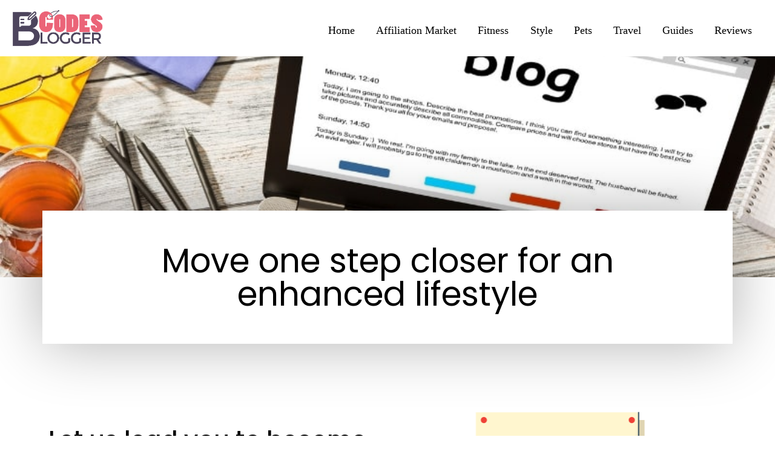

--- FILE ---
content_type: text/html; charset=UTF-8
request_url: https://www.codesblogger.com/
body_size: 6784
content:
<!DOCTYPE html>
<html lang="en-US">
   <head>
    <meta name='linkapprove-verification' content='304cc4c9-8c64-4384-9574-37a55f95a8a8' />
    <meta name="partnerboostverifycode" content="32dc01246faccb7f5b3cad5016dd5033" />
    <meta name="commission-factory-verification" content="77019797bf244b4796d6de8580867e7a" />
    <meta name="google-site-verification" content="k2PTxNMcWGVYv0kxmGyh8l4IgdFF7-CrQznBCHKhiXw" />

    <!--<meta name="robots" content="noindex">-->
   
    <meta name='webgains-site-verification' content='q12kgmfn' />
    <meta name="verify-admitad" content="4292d53d40" />	
      <meta charset="UTF-8">
      <meta name="verify-admitad" content="07f8bb3584" />
      <meta name="viewport" content="width=device-width, initial-scale=1">
      <title>Home</title>
      <meta name="mylead-verification" content="b65e863c2dd1f69b01dd091c08778117">
      <meta name="808d51f804ba08c" content="0d61cd872dbac0a331a36428fa923f74" />
      <link rel="icon" href="https://www.codesblogger.com/discounts/img/icon.png">

      <link rel="stylesheet" href="css/a33.css" />
      <!-- <link rel='dns-prefetch' href='//fonts.googleapis.com' /> -->
      <script type='text/javascript' src='js/jquery.min.js'></script>
      <script type='text/javascript' src='js/jquery-migrate.min.js'></script>
  

<!-- Google tag (gtag.js) -->
    <script async src="https://www.googletagmanager.com/gtag/js?id=G-CKYBSG112N"></script>
    <script>
      window.dataLayer = window.dataLayer || [];
      function gtag(){dataLayer.push(arguments);}
      gtag('js', new Date());
    
      gtag('config', 'G-CKYBSG112N');
    </script>
   </head>
   <body class="home page-template page-template-elementor_header_footer page page-id-5518 wp-custom-logo ast-desktop ast-page-builder-template ast-no-sidebar astra-3.7.0 ast-header-custom-item-inside ast-single-post ast-mobile-inherit-site-logo ast-inherit-site-logo-transparent ast-above-mobile-menu-align-stack ast-default-menu-enable ast-default-above-menu-enable ast-default-below-menu-enable ast-full-width-layout ast-sticky-header-shrink ast-inherit-site-logo-sticky elementor-default elementor-template-full-width elementor-kit-5233 elementor-page elementor-page-5518 astra-addon-3.6.3">
    <!-- Google Tag Manager (noscript) -->
    <noscript><iframe src="https://www.googletagmanager.com/ns.html?id=GTM-N6WJD5X"
    height="0" width="0" style="display:none;visibility:hidden"></iframe></noscript>
    <!-- End Google Tag Manager (noscript) -->
      <div  class="hfeed site" id="page">
         

      	<header class="site-header ast-primary-submenu-animation-fade header-main-layout-1 ast-primary-menu-enabled ast-menu-toggle-icon ast-mobile-header-inline ast-above-header-mobile-stack ast-below-header-mobile-stack">
   <div class="main-header-bar-wrap">
      <div class="main-header-bar">
         <div class="ast-container">
            <div class="ast-flex main-header-container">
               <div class="site-branding">
                  <div class="ast-site-identity">


                     <span class="site-logo-img">
                        <a href="https://www.codesblogger.com/" class="custom-logo-link" rel="home" aria-current="page">
                        <img width="150" height="70" src="https://www.codesblogger.com/images/cblogo.png" class="custom-logo" data-lazy-srcset="https://www.codesblogger.com/images/cblogo.png"  /> 
                        </a>  
                     </span>	


                  </div>
               </div>
               <!-- .site-branding -->
               <div class="ast-mobile-menu-buttons">
                  <div class="ast-button-wrap">
                     <button type="button" class="menu-toggle main-header-menu-toggle  ast-mobile-menu-buttons-minimal "  aria-controls='primary-menu' aria-expanded='false'>
                     <span class="screen-reader-text">Main Menu</span>
                     <span class="ast-icon icon-menu-bars"><i style="color: #5a5555;" class="fa fa-navicon"></i></span>							</button>
                  </div>
               </div>
               <div class="ast-main-header-bar-alignment">
                  <div class="main-header-bar-navigation">
                     <nav class="ast-flex-grow-1 navigation-accessibility">
                        <div class="main-navigation">
                           <ul class="main-header-menu ast-nav-menu ast-flex ast-justify-content-flex-end  submenu-with-border astra-menu-animation-fade  ast-mega-menu-enabled">
                              
                              
                                    
    <br>
    <li><a href="https://www.codesblogger.com/" class="menu-link"><span class="menu-text">Home</span></a></li>
    
        
        
        <li  class=""> 
             <a href="https://www.codesblogger.com/blog/category/affiliation-market" class="menu-link"> 
                <span class="menu-text">Affiliation Market</span>
             </a> 
          </li>
        
        
        
        <li  class=""> 
             <a href="https://www.codesblogger.com/blog/category/fitness" class="menu-link"> 
                <span class="menu-text">Fitness</span>
             </a> 
          </li>
        
        
        
        <li  class=""> 
             <a href="https://www.codesblogger.com/blog/category/style" class="menu-link"> 
                <span class="menu-text">Style</span>
             </a> 
          </li>
        
        
        
        <li  class=""> 
             <a href="https://www.codesblogger.com/blog/category/pets" class="menu-link"> 
                <span class="menu-text">Pets</span>
             </a> 
          </li>
        
        
        
        <li  class=""> 
             <a href="https://www.codesblogger.com/blog/category/travel" class="menu-link"> 
                <span class="menu-text">Travel</span>
             </a> 
          </li>
        
        
        
        <li  class=""> 
             <a href="https://www.codesblogger.com/blog/category/guides" class="menu-link"> 
                <span class="menu-text">Guides</span>
             </a> 
          </li>
        
        
        
        <li  class=""> 
             <a href="https://www.codesblogger.com/blog/category/reviews" class="menu-link"> 
                <span class="menu-text">Reviews</span>
             </a> 
          </li>
             
    
                                   
                               
                           </ul>
                        </div>
                     </nav>
                  </div>
               </div>
            </div>
            <!-- Main Header Container -->
         </div>
         <!-- ast-row -->
      </div>
      <!-- Main Header Bar -->
   </div>
   <!-- Main Header Bar Wrap -->
</header>

         <!-- #masthead -->
         <div id="content" class="site-content">
            <div class="ast-container">
               <div data-elementor-type="wp-page" data-elementor-id="5518" class="elementor elementor-5518" data-elementor-settings="[]">
                  <div class="elementor-inner">
                     <div class="elementor-section-wrap">
                        <section class="elementor-section elementor-top-section elementor-element elementor-element-55f3b744 elementor-section-full_width elementor-section-height-min-height elementor-section-height-default elementor-section-items-middle" data-id="55f3b744" data-element_type="section" data-settings="{&quot;background_background&quot;:&quot;classic&quot;}">
                           <div class="elementor-background-overlay"></div>
                           <div class="elementor-container elementor-column-gap-no">
                              <div class="elementor-row">
                                 <div class="elementor-column elementor-col-100 elementor-top-column elementor-element elementor-element-4e9216dd" data-id="4e9216dd" data-element_type="column">
                                    <div class="elementor-column-wrap">
                                       <div class="elementor-widget-wrap">
                                       </div>
                                    </div>
                                 </div>
                              </div>
                           </div>
                        </section>
                        <section class="elementor-section elementor-top-section elementor-element elementor-element-3549940d elementor-section-content-middle elementor-section-boxed elementor-section-height-default elementor-section-height-default" data-id="3549940d" data-element_type="section" data-settings="{&quot;background_background&quot;:&quot;classic&quot;}">
                           <div class="elementor-container elementor-column-gap-default">
                              <div class="elementor-row">
                                 <div class="elementor-column elementor-col-100 elementor-top-column elementor-element elementor-element-1c7bba7c" data-id="1c7bba7c" data-element_type="column" data-settings="{&quot;background_background&quot;:&quot;classic&quot;}">
                                    <div class="elementor-column-wrap elementor-element-populated">
                                       <div class="elementor-widget-wrap">
                                          <div class="elementor-element elementor-element-6ba7a871 elementor-widget elementor-widget-heading" data-id="6ba7a871" data-element_type="widget" data-widget_type="heading.default">
                                             <div class="elementor-widget-container">
                                                <h1 class="elementor-heading-title elementor-size-default">Move one step closer for an enhanced lifestyle</h1>
                                             </div>
                                          </div>
                                          <div class="elementor-element elementor-element-416b3cb9 elementor-widget elementor-widget-heading" data-id="416b3cb9" data-element_type="widget" data-widget_type="heading.default">
                                             <div class="elementor-widget-container">
                                                <!--<h2 class="elementor-heading-title elementor-size-default">with CodesBlogger</h2>-->
                                             </div>
                                          </div>
                                       </div>
                                    </div>
                                 </div>
                              </div>
                           </div>
                        </section>
                        <section class="elementor-section elementor-top-section elementor-element elementor-element-56249c10 elementor-section-content-middle elementor-section-boxed elementor-section-height-default elementor-section-height-default" data-id="56249c10" data-element_type="section">
                           <div class="elementor-container elementor-column-gap-default">
                              <div class="elementor-row">
                                 <div class="elementor-column elementor-col-50 elementor-top-column elementor-element elementor-element-184d9fb2" data-id="184d9fb2" data-element_type="column">
                                    <div class="elementor-column-wrap elementor-element-populated">
                                       <div class="elementor-widget-wrap">
                                          <div class="elementor-element elementor-element-732fe1c2 elementor-widget elementor-widget-heading" data-id="732fe1c2" data-element_type="widget" data-widget_type="heading.default">
                                             <div class="elementor-widget-container">
                                                <h3 class="elementor-heading-title elementor-size-default">Let us lead you to become a smart shopper

                                                </h3>
                                             </div>
                                          </div>
                                          <div class="elementor-element elementor-element-2fc43434 elementor-widget elementor-widget-spacer" data-id="2fc43434" data-element_type="widget" data-widget_type="spacer.default">
                                             <div class="elementor-widget-container">
                                                <div class="elementor-spacer">
                                                   <div class="elementor-spacer-inner"></div>
                                                </div>
                                             </div>
                                          </div>
                                          <div class="elementor-element elementor-element-14a4c5c1 elementor-widget elementor-widget-heading" data-id="14a4c5c1" data-element_type="widget" data-widget_type="heading.default">
                                             <div class="elementor-widget-container">
                                                
                                             </div>
                                          </div>
                                          <div class="elementor-element elementor-element-1de4487b elementor-icon-list--layout-inline elementor-list-item-link-full_width elementor-widget elementor-widget-icon-list" data-id="1de4487b" data-element_type="widget" data-widget_type="icon-list.default">
                                             <div class="elementor-widget-container">
                                                <ul class="elementor-icon-list-items elementor-inline-items">
                                                   <li class="elementor-icon-list-item elementor-inline-item">
                                                      <span class="elementor-icon-list-icon">
                                                     						</span>
                                                      <span class="elementor-icon-list-text">Realizing that every item on the wishlist might not be budget-friendly, to make it more accessible to our community, 
                                                      we will be sharing guides and reviews on this platform to help you spend on the right product. Get in touch with us and explore the countless ways to be a smart shopper through our guides, tips, and reviews.</span>
                                                   </li>
                                                </ul>
                                             </div>
                                          </div>
                                       </div>
                                    </div>
                                 </div>
                                 <div class="elementor-column elementor-col-50 elementor-top-column elementor-element elementor-element-5a6fda29" data-id="5a6fda29" data-element_type="column" data-settings="{&quot;background_background&quot;:&quot;classic&quot;}">
                                    <div class="elementor-column-wrap elementor-element-populated">
                                       <div class="elementor-widget-wrap">
                                          <div class="elementor-element elementor-element-16f847f2 elementor-widget elementor-widget-image" data-id="16f847f2" data-element_type="widget" data-widget_type="image.default">
                                             <div class="elementor-widget-container">
                                                <div class="elementor-image">
                                                   <picture data-pin-title="Home" class="attachment-large size-large sp-no-webp">
                                                      <source data-lazy-srcset="images/guides.png" sizes="(max-width: 700px) 100vw, 700px" type="image/png">
                                                      <source data-lazy-srcset="images/guides.png" sizes="(max-width: 700px) 100vw, 700px" type="image/png">
                                                      <img src="data:image/svg+xml,%3Csvg%20xmlns='http://www.w3.org/2000/svg'%20viewBox='0%200%20700%20700'%3E%3C/svg%3E" data-pin-title="Home" class="attachment-large size-large sp-no-webp" alt="" height="700" width="700" data-lazy-srcset="images/becoming-a-blogger-1.webp" data-lazy-sizes="(max-width: 700px) 100vw, 700px" data-lazy-src="images/becoming-a-blogger-1.webp">
                                                   
                                                   </picture>
                                                </div>
                                             </div>
                                          </div>
                                          <div class="elementor-element elementor-element-b2fea4c elementor-button-info elementor-align-center elementor-widget elementor-widget-button" data-id="b2fea4c" data-element_type="widget" data-widget_type="button.default">
                                             <div class="elementor-widget-container">
                                                <!--<div class="elementor-button-wrapper">-->
                                                <!--   <a href="#" class="elementor-button-link elementor-button elementor-size-md" role="button">-->
                                                <!--   <span class="elementor-button-content-wrapper">-->
                                                <!--   <span class="elementor-button-text">PEEP THE GUIDE!</span>-->
                                                <!--   </span>-->
                                                <!--   </a>-->
                                                <!--</div>-->
                                             </div>
                                          </div>
                                       </div>
                                    </div>
                                 </div>
                              </div>
                           </div>
                        </section>
                        <section class="elementor-section elementor-top-section elementor-element elementor-element-350d949d elementor-section-boxed elementor-section-height-default elementor-section-height-default" data-id="350d949d" data-element_type="section" data-settings="{&quot;background_background&quot;:&quot;classic&quot;}">
                           <div class="elementor-container elementor-column-gap-default">
                              <div class="elementor-row">
                                 <div class="elementor-column elementor-col-100 elementor-top-column elementor-element elementor-element-59392fd9" data-id="59392fd9" data-element_type="column">
                                    <div class="elementor-column-wrap elementor-element-populated">
                                       <div class="elementor-widget-wrap">
                                          <div class="elementor-element elementor-element-3e0759ea elementor-widget elementor-widget-heading" data-id="3e0759ea" data-element_type="widget" data-widget_type="heading.default">
                                             <div class="elementor-widget-container">
                                                <h2 class="elementor-heading-title elementor-size-default">Latest Blog By CodesBlogger</h2>
                                             </div>
                                          </div>
                                       </div><br><br><br>
                                    </div>
                                 </div>
                              </div>
                           </div>
                        </section>
                        <section class="elementor-section elementor-top-section elementor-element elementor-element-2d64d4e9 elementor-section-boxed elementor-section-height-default elementor-section-height-default" data-id="2d64d4e9" data-element_type="section" data-settings="{&quot;background_background&quot;:&quot;classic&quot;,&quot;shape_divider_bottom&quot;:&quot;triangle&quot;,&quot;shape_divider_bottom_negative&quot;:&quot;yes&quot;}">
                           <div class="elementor-shape elementor-shape-bottom" data-negative="true">
                              <svg xmlns="http://www.w3.org/2000/svg" viewBox="0 0 1000 100" preserveAspectRatio="none">
                                 <path class="elementor-shape-fill" d="M500.2,94.7L0,0v100h1000V0L500.2,94.7z"/>
                              </svg>
                           </div>
                           <div class="elementor-container elementor-column-gap-default">
                              <div class="elementor-row">
                                 <!--//LatestBlog-->
                                 
                                 
    	<div class="elementor-column elementor-col-33 elementor-top-column elementor-element elementor-element-360263f6">
           <div class="elementor-column-wrap elementor-element-populated">
              <div class="elementor-widget-wrap">
                 <div class="elementor-element elementor-element-6d3aa952 elementor-widget elementor-widget-heading">
                    <div class="elementor-widget-container">
                       <h2 class="elementor-heading-title elementor-size-default">
                         
                       </h2>
                    </div>
                 </div>
                 <div class="elementor-element elementor-element-200192bf elementor-position-top elementor-vertical-align-top elementor-widget elementor-widget-image-box">
                    <div class="elementor-widget-container">
                       <div class="elementor-image-box-wrapper">
                          
        
        
                          <figure class="elementor-image-box-img">
                             <a href="https://www.codesblogger.com/blogs/interior-design-trends-you-will-love-in-2026-rugs-that-shape-your-space"> 
                                <img width="400" height="600" data-pin-title="Home" src="https://www.codesblogger.com/content/images/blog/living-room-trends-2026-in-a-qui.jpg" > 
                             </a>
                          </figure>
        
        
        
                       </div>
                    </div>
                 </div>
                 <div class="elementor-element elementor-element-2cdf523 elementor-icon-list--layout-traditional elementor-list-item-link-full_width elementor-widget elementor-widget-icon-list" data-id="2cdf523" data-element_type="widget" data-widget_type="icon-list.default">
                    <div class="elementor-widget-container">
                        <h3><a href="https://www.codesblogger.com/blogs/interior-design-trends-you-will-love-in-2026-rugs-that-shape-your-space">Interior Design Trends You’ll Love in 2026: Rugs That Shape Your Space</a></h3>
                        <p>Published Date: </p>
                    </div>
                 </div>
                 <div class="elementor-element elementor-element-17324e2f elementor-widget elementor-widget-spacer" data-id="17324e2f" data-element_type="widget" data-widget_type="spacer.default">
                    <div class="elementor-widget-container">
                       <div class="elementor-spacer">
                          <div class="elementor-spacer-inner"></div>
                       </div>
                    </div>
                 </div>
              </div>
           </div>
        </div>


        
    
    	<div class="elementor-column elementor-col-33 elementor-top-column elementor-element elementor-element-360263f6">
           <div class="elementor-column-wrap elementor-element-populated">
              <div class="elementor-widget-wrap">
                 <div class="elementor-element elementor-element-6d3aa952 elementor-widget elementor-widget-heading">
                    <div class="elementor-widget-container">
                       <h2 class="elementor-heading-title elementor-size-default">
                         
                       </h2>
                    </div>
                 </div>
                 <div class="elementor-element elementor-element-200192bf elementor-position-top elementor-vertical-align-top elementor-widget elementor-widget-image-box">
                    <div class="elementor-widget-container">
                       <div class="elementor-image-box-wrapper">
                          
        
        
                          <figure class="elementor-image-box-img">
                             <a href="https://www.codesblogger.com/blogs/mid-century-modern-bedroom-inspiration-with-pieces-you-will-love"> 
                                <img width="400" height="600" data-pin-title="Home" src="https://www.codesblogger.com/content/images/blog/mid-century-modern-bedroom-by-de.jpg" > 
                             </a>
                          </figure>
        
        
        
                       </div>
                    </div>
                 </div>
                 <div class="elementor-element elementor-element-2cdf523 elementor-icon-list--layout-traditional elementor-list-item-link-full_width elementor-widget elementor-widget-icon-list" data-id="2cdf523" data-element_type="widget" data-widget_type="icon-list.default">
                    <div class="elementor-widget-container">
                        <h3><a href="https://www.codesblogger.com/blogs/mid-century-modern-bedroom-inspiration-with-pieces-you-will-love">Mid‑Century Modern Bedroom Inspiration (With Pieces You’ll Love)</a></h3>
                        <p>Published Date: </p>
                    </div>
                 </div>
                 <div class="elementor-element elementor-element-17324e2f elementor-widget elementor-widget-spacer" data-id="17324e2f" data-element_type="widget" data-widget_type="spacer.default">
                    <div class="elementor-widget-container">
                       <div class="elementor-spacer">
                          <div class="elementor-spacer-inner"></div>
                       </div>
                    </div>
                 </div>
              </div>
           </div>
        </div>


        
    
    	<div class="elementor-column elementor-col-33 elementor-top-column elementor-element elementor-element-360263f6">
           <div class="elementor-column-wrap elementor-element-populated">
              <div class="elementor-widget-wrap">
                 <div class="elementor-element elementor-element-6d3aa952 elementor-widget elementor-widget-heading">
                    <div class="elementor-widget-container">
                       <h2 class="elementor-heading-title elementor-size-default">
                         
                       </h2>
                    </div>
                 </div>
                 <div class="elementor-element elementor-element-200192bf elementor-position-top elementor-vertical-align-top elementor-widget elementor-widget-image-box">
                    <div class="elementor-widget-container">
                       <div class="elementor-image-box-wrapper">
                          
        
        
                          <figure class="elementor-image-box-img">
                             <a href="https://www.codesblogger.com/blogs/charlotte-tilbury-holiday-must-haves-beauty-picks-that-are-worth-it"> 
                                <img width="400" height="600" data-pin-title="Home" src="https://www.codesblogger.com/content/images/blog/img_9438-960x636.jpg" > 
                             </a>
                          </figure>
        
        
        
                       </div>
                    </div>
                 </div>
                 <div class="elementor-element elementor-element-2cdf523 elementor-icon-list--layout-traditional elementor-list-item-link-full_width elementor-widget elementor-widget-icon-list" data-id="2cdf523" data-element_type="widget" data-widget_type="icon-list.default">
                    <div class="elementor-widget-container">
                        <h3><a href="https://www.codesblogger.com/blogs/charlotte-tilbury-holiday-must-haves-beauty-picks-that-are-worth-it">Charlotte Tilbury Holiday Must‑Haves: Beauty Picks That Are Worth It!</a></h3>
                        <p>Published Date: </p>
                    </div>
                 </div>
                 <div class="elementor-element elementor-element-17324e2f elementor-widget elementor-widget-spacer" data-id="17324e2f" data-element_type="widget" data-widget_type="spacer.default">
                    <div class="elementor-widget-container">
                       <div class="elementor-spacer">
                          <div class="elementor-spacer-inner"></div>
                       </div>
                    </div>
                 </div>
              </div>
           </div>
        </div>


        
                                     
                              </div>
                           </div>
                        </section>
                        <section class="elementor-section elementor-top-section elementor-element elementor-element-6f7d9c8c elementor-section-boxed elementor-section-height-default elementor-section-height-default" data-id="6f7d9c8c" data-element_type="section" data-settings="{&quot;background_background&quot;:&quot;classic&quot;}">
                           <div class="elementor-container elementor-column-gap-default">
                              <div class="elementor-row">
                                 <div class="elementor-column elementor-col-100 elementor-top-column elementor-element elementor-element-2466501e" data-id="2466501e" data-element_type="column">
                                    <div class="elementor-column-wrap elementor-element-populated">
                                       <div class="elementor-widget-wrap">
                                          <div class="elementor-element elementor-element-26223db2 elementor-widget elementor-widget-spacer" data-id="26223db2" data-element_type="widget" data-widget_type="spacer.default">
                                             <div class="elementor-widget-container">
                                                <div class="elementor-spacer">
                                                   <div class="elementor-spacer-inner"></div>
                                                </div>
                                             </div>
                                          </div>
                                          <div class="elementor-element elementor-element-683230c1 elementor-widget elementor-widget-heading" data-id="683230c1" data-element_type="widget" data-widget_type="heading.default">
                                             <div class="elementor-widget-container">
                                                <h2 class="elementor-heading-title elementor-size-default">What is it to be a blogger? 
                                                </h2>
                                             </div>
                                          </div>
                                          <div class="elementor-element elementor-element-48acbd33 elementor-widget elementor-widget-spacer" data-id="48acbd33" data-element_type="widget" data-widget_type="spacer.default">
                                             <div class="elementor-widget-container">
                                                <div class="elementor-spacer">
                                                   <div class="elementor-spacer-inner"></div>
                                                </div>
                                             </div>
                                          </div>
                                       </div>
                                    </div>
                                 </div>
                              </div>
                           </div>
                        </section>
                        <section class="elementor-section elementor-top-section elementor-element elementor-element-3c76bf55 elementor-reverse-tablet elementor-reverse-mobile elementor-section-boxed elementor-section-height-default elementor-section-height-default" data-id="3c76bf55" data-element_type="section">
                           <div class="elementor-container elementor-column-gap-no">
                              <div class="elementor-row">
                                 <div class="elementor-column elementor-col-50 elementor-top-column elementor-element elementor-element-1a95cd20" data-id="1a95cd20" data-element_type="column">
                                    <div class="elementor-column-wrap elementor-element-populated">
                                       <div class="elementor-widget-wrap">
                                          <div class="elementor-element elementor-element-2a0a3e5d elementor-widget elementor-widget-text-editor" data-id="2a0a3e5d" data-element_type="widget" data-widget_type="text-editor.default">
                                             <div class="elementor-widget-container">
                                                <div class="elementor-text-editor elementor-clearfix">
                                                   Hi! <br><br>
                                                   This is Donal,<br><br>
                                                   Your friendly neighborhood blog writer, 
                                                   just kidding. I am friendly but certainly not in your neighborhood. However, Thank you for taking out time to 
                                                   become a part of our ever-growing community. <br><br>
                                                   Years ago I started my first blog sitting behind the screening trying to make people see the world through my perspective, who knew it would inspire people to be a better version of themselves.
                                                   Talking about my day-to-day life hacks. Some things I picked up while traveling while posting a bit of DIYs here and there.<br><br>
                                                   Soon with the love and support of you guys our community kept growing. I feel extremely honored to be given this chance and opportunity of sharing my experiences and life choices with you.
                                                   <br><br>
                                                 
                                                   Love, Donal Leah					
                                                </div>
                                             </div>
                                          </div>
                                          <div class="elementor-element elementor-element-468b8a1a elementor-widget elementor-widget-spacer" data-id="468b8a1a" data-element_type="widget" data-widget_type="spacer.default">
                                             <div class="elementor-widget-container">
                                                <div class="elementor-spacer">
                                                   <div class="elementor-spacer-inner"></div>
                                                </div>
                                             </div>
                                          </div>
                                       </div>
                                    </div>
                                 </div>
                                 <div class="elementor-column elementor-col-50 elementor-top-column elementor-element elementor-element-189dd8d4" data-id="189dd8d4" data-element_type="column">
                                    <div class="elementor-column-wrap elementor-element-populated">
                                       <div class="elementor-widget-wrap">
                                          <div class="elementor-element elementor-element-c785994 elementor-widget elementor-widget-image" data-id="c785994" data-element_type="widget" data-widget_type="image.default">
                                             <div class="elementor-widget-container">
                                                <div class="elementor-image">
                                                   <img data-pin-title="Home" width="464" height="476" src="data:image/svg+xml,%3Csvg%20xmlns='http://www.w3.org/2000/svg'%20viewBox='0%200%20464%20476'%3E%3C/svg%3E" class="attachment-large size-large" alt="" data-lazy-srcset="images/rsz_cate-rosales-headshot-3.png" data-lazy-sizes="(max-width: 464px) 100vw, 464px" data-lazy-src="images/rsz_cate-rosales-headshot-1.png" />
                                                
                                                </div>
                                             </div>
                                          </div>
                                          <div class="elementor-element elementor-element-57a77b09 elementor-widget elementor-widget-heading" data-id="57a77b09" data-element_type="widget" data-widget_type="heading.default">
                                             <div class="elementor-widget-container">
                                                <h2 class="elementor-heading-title elementor-size-default">-Donal-</h2>
                                             </div>
                                          </div>
                                       </div>
                                    </div>
                                 </div>
                              </div>
                           </div>
                        </section>
                        <section class="elementor-section elementor-top-section elementor-element elementor-element-5e58e79d elementor-section-height-min-height elementor-section-boxed elementor-section-height-default elementor-section-items-middle" data-id="5e58e79d" data-element_type="section" data-settings="{&quot;background_background&quot;:&quot;classic&quot;}">
                           <div class="elementor-background-overlay"></div>
                           <div class="elementor-container elementor-column-gap-default">
                              <div class="elementor-row">
                                 <div class="elementor-column elementor-col-100 elementor-top-column elementor-element elementor-element-765b2f4" data-id="765b2f4" data-element_type="column" data-settings="{&quot;background_background&quot;:&quot;classic&quot;}">
                                    <div class="elementor-column-wrap elementor-element-populated">
                                       <div class="elementor-widget-wrap">
                                          <div class="elementor-element elementor-element-56597f28 elementor-widget elementor-widget-heading" data-id="56597f28" data-element_type="widget" data-widget_type="heading.default">
                                             <div class="elementor-widget-container">
                                                <h2 class="elementor-heading-title elementor-size-default">Our mission
                                                </h2>
                                             </div>
                                          </div>
                                          <div class="elementor-element elementor-element-6d0dff17 elementor-icon-list--layout-traditional elementor-list-item-link-full_width elementor-widget elementor-widget-icon-list" data-id="6d0dff17" data-element_type="widget" data-widget_type="icon-list.default">
                                             <div class="elementor-widget-container">
                                                <ul class="elementor-icon-list-items">
                                                   <li class="elementor-icon-list-item">
                                                      <a href="#">
                                                      <span class="elementor-icon-list-icon">
                                                      <span class="elementor-icon-list-text">I Will keep sharing the highlights of my rainy days, the moments spent that leave a lifelong remark. Or my genuine interests in brands that have grown over the years, Renovation, and home decoration ideas that I come across or just add to my never-ending wishlist. And the recent updates in the market. we hope to bring it to all of you and so much more exciting substance. </span>
                                                      </a>
                                                   </li>
                                                   
                                                </ul>
                                             </div>
                                          </div>
                                       </div>
                                    </div>
                                 </div>
                              </div>
                           </div>
                        </section>
                        <section class="elementor-section elementor-top-section elementor-element elementor-element-5c3d5f0 elementor-section-boxed elementor-section-height-default elementor-section-height-default" data-id="5c3d5f0" data-element_type="section">
                           <div class="elementor-container elementor-column-gap-default">
                              <div class="elementor-row">
                                 <div class="elementor-column elementor-col-100 elementor-top-column elementor-element elementor-element-5b9682cd" data-id="5b9682cd" data-element_type="column">
                                    <div class="elementor-column-wrap elementor-element-populated">
                                       <div class="elementor-widget-wrap">
                                          <div class="elementor-element elementor-element-4ba4d3d2 elementor-widget elementor-widget-spacer" data-id="4ba4d3d2" data-element_type="widget" data-widget_type="spacer.default">
                                             <div class="elementor-widget-container">
                                                <div class="elementor-spacer">
                                                   <div class="elementor-spacer-inner"></div>
                                                </div>
                                             </div>
                                          </div>
                                          <div class="elementor-element elementor-element-60bcbb02 elementor-widget elementor-widget-heading" data-id="60bcbb02" data-element_type="widget" data-widget_type="heading.default">
                                             <div class="elementor-widget-container">
                                                <h2 class="elementor-heading-title elementor-size-default">Want to know what we have in store for you? <br><br>Check out some 
                                                popular topics on the blog!
                                                </h2>
                                             </div>
                                          </div>
                                          <div class="elementor-element elementor-element-3f3e05da elementor-widget elementor-widget-spacer" data-id="3f3e05da" data-element_type="widget" data-widget_type="spacer.default">
                                             <div class="elementor-widget-container">
                                                <div class="elementor-spacer">
                                                   <div class="elementor-spacer-inner"></div>
                                                </div>
                                             </div>
                                          </div>
                                          <section class="elementor-section elementor-inner-section elementor-element elementor-element-6b18023f elementor-section-full_width elementor-section-height-default elementor-section-height-default" data-id="6b18023f" data-element_type="section">
                                             <div class="elementor-container elementor-column-gap-default" >
                                                
      <div class="elementor-row">
                                                  
                                                     
             
    	<div class="elementor-column elementor-col-40 elementor-inner-column elementor-element elementor-element-6a1ef574" data-id="6a1ef574" data-element_type="column" data-settings="{&quot;background_background&quot;:&quot;classic&quot;}">
    	      <div class="elementor-column-wrap elementor-element-populated" style="background-image:url('https://www.codesblogger.com/content/images/categories/travel.png');" >
               
              <div class="elementor-widget-wrap">
                          
                 <div class="elementor-element elementor-element-1f75a7dc elementor-widget elementor-widget-spacer">
                    <div class="elementor-widget-container">
                       <div class="elementor-spacer">
                         <a href="https://www.codesblogger.com/blog/category/travel"> <div class="elementor-spacer-inner"></div></a>
                       </div>
                    </div>
                 </div>
                 <div class="elementor-element elementor-element-7180462a elementor-widget">
                    <div class="elementor-button-content-wrapper">
                       <h2 class="elementor-button-text" style="text-align:center">
                         <a class="elementor-button-link elementor-button elementor-size-lg" role="button" href="https://www.codesblogger.com/blog/category/travel">Travel      
                         </a>
                       </h2>
                    </div>
                 </div>
              </div> 
           </div>
       
        </div>
        

             
    
             
    	<div class="elementor-column elementor-col-40 elementor-inner-column elementor-element elementor-element-6a1ef574" data-id="6a1ef574" data-element_type="column" data-settings="{&quot;background_background&quot;:&quot;classic&quot;}">
    	      <div class="elementor-column-wrap elementor-element-populated" style="background-image:url('https://www.codesblogger.com/content/images/categories/pets.png');" >
               
              <div class="elementor-widget-wrap">
                          
                 <div class="elementor-element elementor-element-1f75a7dc elementor-widget elementor-widget-spacer">
                    <div class="elementor-widget-container">
                       <div class="elementor-spacer">
                         <a href="https://www.codesblogger.com/blog/category/pets"> <div class="elementor-spacer-inner"></div></a>
                       </div>
                    </div>
                 </div>
                 <div class="elementor-element elementor-element-7180462a elementor-widget">
                    <div class="elementor-button-content-wrapper">
                       <h2 class="elementor-button-text" style="text-align:center">
                         <a class="elementor-button-link elementor-button elementor-size-lg" role="button" href="https://www.codesblogger.com/blog/category/pets">Pets      
                         </a>
                       </h2>
                    </div>
                 </div>
              </div> 
           </div>
       
        </div>
        

             
    
             
    	<div class="elementor-column elementor-col-40 elementor-inner-column elementor-element elementor-element-6a1ef574" data-id="6a1ef574" data-element_type="column" data-settings="{&quot;background_background&quot;:&quot;classic&quot;}">
    	      <div class="elementor-column-wrap elementor-element-populated" style="background-image:url('https://www.codesblogger.com/content/images/categories/style.png');" >
               
              <div class="elementor-widget-wrap">
                          
                 <div class="elementor-element elementor-element-1f75a7dc elementor-widget elementor-widget-spacer">
                    <div class="elementor-widget-container">
                       <div class="elementor-spacer">
                         <a href="https://www.codesblogger.com/blog/category/style"> <div class="elementor-spacer-inner"></div></a>
                       </div>
                    </div>
                 </div>
                 <div class="elementor-element elementor-element-7180462a elementor-widget">
                    <div class="elementor-button-content-wrapper">
                       <h2 class="elementor-button-text" style="text-align:center">
                         <a class="elementor-button-link elementor-button elementor-size-lg" role="button" href="https://www.codesblogger.com/blog/category/style">Style      
                         </a>
                       </h2>
                    </div>
                 </div>
              </div> 
           </div>
       
        </div>
        

             
    
             
    	<div class="elementor-column elementor-col-40 elementor-inner-column elementor-element elementor-element-6a1ef574" data-id="6a1ef574" data-element_type="column" data-settings="{&quot;background_background&quot;:&quot;classic&quot;}">
    	      <div class="elementor-column-wrap elementor-element-populated" style="background-image:url('https://www.codesblogger.com/content/images/categories/fitness1.jpg');" >
               
              <div class="elementor-widget-wrap">
                          
                 <div class="elementor-element elementor-element-1f75a7dc elementor-widget elementor-widget-spacer">
                    <div class="elementor-widget-container">
                       <div class="elementor-spacer">
                         <a href="https://www.codesblogger.com/blog/category/fitness"> <div class="elementor-spacer-inner"></div></a>
                       </div>
                    </div>
                 </div>
                 <div class="elementor-element elementor-element-7180462a elementor-widget">
                    <div class="elementor-button-content-wrapper">
                       <h2 class="elementor-button-text" style="text-align:center">
                         <a class="elementor-button-link elementor-button elementor-size-lg" role="button" href="https://www.codesblogger.com/blog/category/fitness">Fitness      
                         </a>
                       </h2>
                    </div>
                 </div>
              </div> 
           </div>
       
        </div>
        

             
                                                     
                                                   
                                                </div>
                                             </div>
                                          </section>
                                          <div class="elementor-element elementor-element-3023251 elementor-widget elementor-widget-spacer" data-id="3023251" data-element_type="widget" data-widget_type="spacer.default">
                                             <div class="elementor-widget-container">
                                                <div class="elementor-spacer">
                                                   <div class="elementor-spacer-inner"></div>
                                                </div>
                                             </div>
                                          </div>
                                       </div>
                                    </div>
                                 </div>
                              </div>
                           </div>
                        </section>
                      

                      	<!-- Subscribe -->
                    	<section class="elementor-section elementor-top-section elementor-element elementor-element-2d882540 elementor-section-height-min-height elementor-section-items-top elementor-section-boxed elementor-section-height-default" data-id="2d882540" data-element_type="section" data-settings="{&quot;background_background&quot;:&quot;classic&quot;,&quot;background_motion_fx_motion_fx_scrolling&quot;:&quot;yes&quot;,&quot;background_motion_fx_translateY_effect&quot;:&quot;yes&quot;,&quot;background_motion_fx_translateY_speed&quot;:{&quot;unit&quot;:&quot;px&quot;,&quot;size&quot;:4,&quot;sizes&quot;:[]},&quot;background_motion_fx_translateY_affectedRange&quot;:{&quot;unit&quot;:&quot;%&quot;,&quot;size&quot;:&quot;&quot;,&quot;sizes&quot;:{&quot;start&quot;:0,&quot;end&quot;:100}},&quot;background_motion_fx_devices&quot;:[&quot;desktop&quot;,&quot;tablet&quot;,&quot;mobile&quot;]}">
   <div class="elementor-container elementor-column-gap-default">
      <div class="elementor-row">
         <div class="elementor-column elementor-col-100 elementor-top-column elementor-element elementor-element-4e335c20" data-id="4e335c20" data-element_type="column">
            <div class="elementor-column-wrap elementor-element-populated">
               <div class="elementor-widget-wrap">
                  <div class="elementor-element elementor-element-205afc43 elementor-widget elementor-widget-text-editor" data-id="205afc43" data-element_type="widget" data-widget_type="text-editor.default">
                     <div class="elementor-widget-container">
                        <div class="elementor-text-editor elementor-clearfix">
                           <p>Sign up to receive latest updates directly to your inbox.</p>
                        </div>
                     </div>
                  </div>
                  <div class="elementor-element elementor-element-f52b68b elementor-align-center elementor-widget elementor-widget-button" data-id="f52b68b" data-element_type="widget" data-widget_type="button.default">
                     <div class="elementor-widget-container">
                        <div class="elementor-button-wrapper">
                            <div class="form-group col-md-6" style="margin-bottom:11px;margin-top:10px;">
								<input type="text" required="" placeholder="E-Mail" class="subscribeMailBox form-control" id="newsLetter" style="width: 40% ;border-radius: 9px;">
						    </div>
                            <a href="javascript:void()" class="elementor-button-link elementor-button elementor-size-lg" role="button">
                            <span class="elementor-button-content-wrapper">
                               
                            <span class="elementor-button-text" onclick="newsLetter(window.location.href,'newsLetter');">Sign Up</span>
                           </span>
                           </a>
                        </div>
                     </div>
                  </div>
               </div>
            </div>
         </div>
      </div>
   </div>
</section>
                     </div>
                  </div>
               </div>
            </div>
            <!-- ast-container -->
         </div>
         <!-- #content -->
         
         

         <!-- FOOTER -->
         <footer class="site-footer">
<div class="ast-small-footer footer-sml-layout-2">
   <div class="ast-footer-overlay">
      <div class="ast-container">
         <div class="ast-small-footer-wrap" >
            <div class="ast-row ast-flex">
               <div class="ast-small-footer-section ast-small-footer-section-1 ast-small-footer-section-equally ast-col-md-6" >
                  <span><b>Disclosure:</b> We may earn commission if you use our link/Coupons.”</span>
                  <br>
                  Copyright © 2026 <span class="ast-footer-site-title">CodesBlogger</span>
               </div>
               <div class="ast-small-footer-section ast-small-footer-section-2 ast-small-footer-section-equally ast-col-md-6" >
                  <div class="footer-primary-navigation">
                     <ul id="menu-footer-menu" class="nav-menu">
                        <li id="menu-item-2117" class="menu-item menu-item-type-post_type menu-item-object-page menu-item-2117"><a href="https://www.codesblogger.com/discounts/privacy" class="menu-link">Privacy Policy</a></li>
                        <li id="menu-item-5589" class="menu-item menu-item-type-post_type menu-item-object-page menu-item-5589"><a href="https://www.codesblogger.com/discounts/terms" class="menu-link">Terms and Conditions</a></li>
                        <li id="menu-item-5589" class="menu-item menu-item-type-post_type menu-item-object-page menu-item-5589"><a href="https://www.codesblogger.com/discounts/terms-of-use" class="menu-link">Terms of use</a></li>
                        <li id="menu-item-5590" class="menu-item menu-item-type-post_type menu-item-object-page menu-item-5590"><a href="https://www.codesblogger.com/discounts/about" class="menu-link">About</a></li>
                        <li id="menu-item-5595" class="menu-item menu-item-type-post_type menu-item-object-page menu-item-5595"><a href="https://www.codesblogger.com/discounts/" class="menu-link">Discounts</a></li>
                     </ul>
                  </div>
               </div>
            </div>
            <!-- .ast-row.ast-flex -->
         </div>
         <!-- .ast-small-footer-wrap -->
      </div>
      <!-- .ast-container -->
   </div>
   <!-- .ast-footer-overlay -->
</div>
<!-- .ast-small-footer-->
</footer>


         <!-- #colophon -->
      </div>
      <!-- #page -->
       
    









      <!--== SCRIPTS ==-->
      <script type='text/javascript' id='astra-theme-js-js-extra'>
         /* <![CDATA[ */
         var astra = 
         {"break_point":"921","isRtl":"" 
         };
         /* ]]> */
      </script>

      <script type='text/javascript' src='js/site.js' ></script>
      <script type='text/javascript' src='js/style.min.js' ></script>
      <script type='text/javascript' src="js/customlazy.js" ></script>  
      <script src="js/lazyload.min.js"></script>

   </body>
<script>'undefined'=== typeof _trfq || (window._trfq = []);'undefined'=== typeof _trfd && (window._trfd=[]),_trfd.push({'tccl.baseHost':'secureserver.net'},{'ap':'cpsh-oh'},{'server':'p3plzcpnl508336'},{'dcenter':'p3'},{'cp_id':'10165058'},{'cp_cl':'8'}) // Monitoring performance to make your website faster. If you want to opt-out, please contact web hosting support.</script><script src='https://img1.wsimg.com/traffic-assets/js/tccl.min.js'></script></html>


--- FILE ---
content_type: text/javascript
request_url: https://www.codesblogger.com/js/site.js
body_size: -29
content:
var url="https://www.codesblogger.com/ajax/data_collection.php";

function newsLetter(url1,input_id){ 
    
    var email = document.getElementById(input_id).value;
     
    // Return Request
    var xhttp = new XMLHttpRequest();
    xhttp.onreadystatechange=function() {
    if (this.readyState == 4 && this.status == 200) {
        document.getElementById(input_id).value = '';
    }
    };
    //Make Request 
    xhttp.open("GET", url+'?Email='+email+'&url='+url1, true);
    xhttp.send();
}